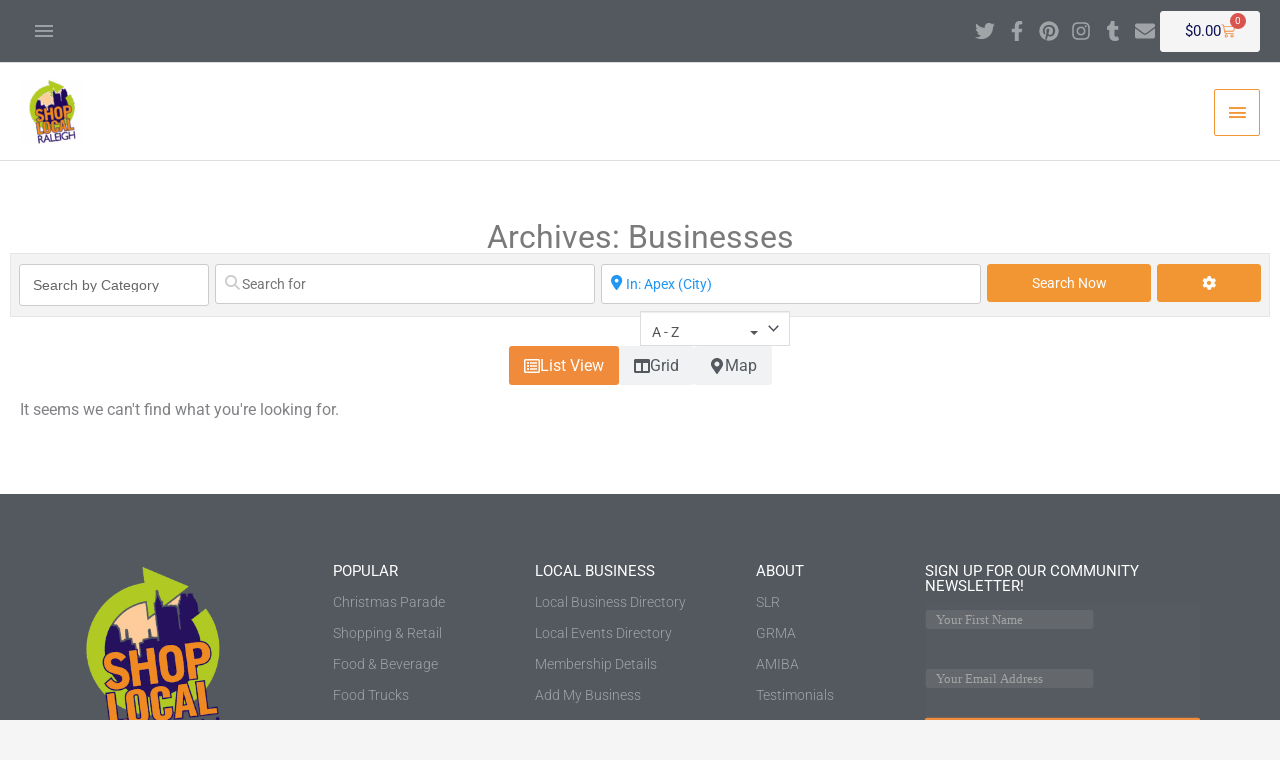

--- FILE ---
content_type: text/css; charset=utf-8
request_url: https://shoplocalraleigh.org/wp-content/cache/autoptimize/autoptimize_single_8d37441d69ebc9b55dff2c7c214ef997.php?ver=5.15.3
body_size: 146
content:
/*!
 * Font Awesome Free 5.15.3 by @fontawesome - https://fontawesome.com
 * License - https://fontawesome.com/license/free (Icons: CC BY 4.0, Fonts: SIL OFL 1.1, Code: MIT License)
 */
@font-face{font-family:'Font Awesome 5 Free';font-style:normal;font-weight:900;font-display:block;src:url(//shoplocalraleigh.org/wp-content/plugins/elementor/assets/lib/font-awesome/css/../webfonts/fa-solid-900.eot);src:url(//shoplocalraleigh.org/wp-content/plugins/elementor/assets/lib/font-awesome/css/../webfonts/fa-solid-900.eot?#iefix) format("embedded-opentype"),url(//shoplocalraleigh.org/wp-content/plugins/elementor/assets/lib/font-awesome/css/../webfonts/fa-solid-900.woff2) format("woff2"),url(//shoplocalraleigh.org/wp-content/plugins/elementor/assets/lib/font-awesome/css/../webfonts/fa-solid-900.woff) format("woff"),url(//shoplocalraleigh.org/wp-content/plugins/elementor/assets/lib/font-awesome/css/../webfonts/fa-solid-900.ttf) format("truetype"),url(//shoplocalraleigh.org/wp-content/plugins/elementor/assets/lib/font-awesome/css/../webfonts/fa-solid-900.svg#fontawesome) format("svg")}.fa,.fas{font-family:'Font Awesome 5 Free';font-weight:900}

--- FILE ---
content_type: text/css
request_url: https://shoplocalraleigh.org/wp-content/uploads/elementor/css/post-52622.css?ver=1766440818
body_size: 1036
content:
.elementor-52622 .elementor-element.elementor-element-7358bde6 > .elementor-container{max-width:639px;}.elementor-52622 .elementor-element.elementor-element-7358bde6{margin-top:0px;margin-bottom:0px;padding:0px 0px 0px 0px;}.elementor-bc-flex-widget .elementor-52622 .elementor-element.elementor-element-66c6e90f.elementor-column .elementor-widget-wrap{align-items:center;}.elementor-52622 .elementor-element.elementor-element-66c6e90f.elementor-column.elementor-element[data-element_type="column"] > .elementor-widget-wrap.elementor-element-populated{align-content:center;align-items:center;}.elementor-52622 .elementor-element.elementor-element-66c6e90f > .elementor-widget-wrap > .elementor-widget:not(.elementor-widget__width-auto):not(.elementor-widget__width-initial):not(:last-child):not(.elementor-absolute){margin-bottom:0px;}.elementor-52622 .elementor-element.elementor-element-66c6e90f > .elementor-element-populated{margin:0px 0px 0px 0px;--e-column-margin-right:0px;--e-column-margin-left:0px;padding:0px 0px 0px 0px;}.elementor-52622 .elementor-element.elementor-element-2831e4a3{--grid-template-columns:repeat(0, auto);width:auto;max-width:auto;--icon-size:20px;--grid-column-gap:9px;--grid-row-gap:0px;}.elementor-52622 .elementor-element.elementor-element-2831e4a3 .elementor-widget-container{text-align:center;}.elementor-52622 .elementor-element.elementor-element-2831e4a3 > .elementor-widget-container{padding:5px 5px 5px 5px;}.elementor-52622 .elementor-element.elementor-element-2831e4a3 .elementor-social-icon{background-color:rgba(0,0,0,0);--icon-padding:0em;}.elementor-52622 .elementor-element.elementor-element-2831e4a3 .elementor-social-icon i{color:rgba(255,255,255,0.45);}.elementor-52622 .elementor-element.elementor-element-2831e4a3 .elementor-social-icon svg{fill:rgba(255,255,255,0.45);}.elementor-52622 .elementor-element.elementor-element-2831e4a3 .elementor-social-icon:hover i{color:#f19633;}.elementor-52622 .elementor-element.elementor-element-2831e4a3 .elementor-social-icon:hover svg{fill:#f19633;}.elementor-52622 .elementor-element.elementor-element-3638127{width:auto;max-width:auto;--main-alignment:right;--side-cart-alignment-transform:translateX(100%);--side-cart-alignment-left:auto;--side-cart-alignment-right:0;--divider-style:solid;--subtotal-divider-style:solid;--elementor-remove-from-cart-button:none;--remove-from-cart-button:block;--toggle-button-text-color:var( --e-global-color-36480836 );--toggle-button-icon-color:var( --e-global-color-36480836 );--toggle-button-background-color:var( --e-global-color-30768707 );--toggle-button-border-color:var( --e-global-color-30768707 );--toggle-button-border-radius:3px;--toggle-icon-size:14px;--cart-border-style:none;--product-price-color:var( --e-global-color-36480836 );--cart-footer-layout:1fr 1fr;--products-max-height-sidecart:calc(100vh - 240px);--products-max-height-minicart:calc(100vh - 385px);}body:not(.rtl) .elementor-52622 .elementor-element.elementor-element-3638127 .elementor-menu-cart__toggle .elementor-button-icon .elementor-button-icon-qty[data-counter]{right:-11px;top:-11px;}body.rtl .elementor-52622 .elementor-element.elementor-element-3638127 .elementor-menu-cart__toggle .elementor-button-icon .elementor-button-icon-qty[data-counter]{right:11px;top:-11px;left:auto;}.elementor-52622 .elementor-element.elementor-element-3638127 .widget_shopping_cart_content{--subtotal-divider-left-width:0;--subtotal-divider-right-width:0;--subtotal-divider-color:var( --e-global-color-692fffc3 );}.elementor-52622 .elementor-element.elementor-element-3638127 .elementor-menu-cart__product-name a{line-height:1.2em;}.elementor-52622 .elementor-element.elementor-element-3638127 .elementor-menu-cart__product .variation{font-size:10px;line-height:1.2em;}.elementor-52622 .elementor-element.elementor-element-3638127 .elementor-menu-cart__product-price{font-size:15px;font-weight:800;line-height:1.5em;}@media(max-width:767px){.elementor-52622 .elementor-element.elementor-element-66c6e90f{width:100%;}.elementor-52622 .elementor-element.elementor-element-66c6e90f.elementor-column > .elementor-widget-wrap{justify-content:flex-end;}.elementor-52622 .elementor-element.elementor-element-2831e4a3 .elementor-widget-container{text-align:center;}.elementor-52622 .elementor-element.elementor-element-2831e4a3{--icon-size:16px;}}/* Start custom CSS for woocommerce-menu-cart, class: .elementor-element-3638127 */input[type=email], input[type=number], input[type=password], input[type=reset], input[type=search], input[type=tel], input[type=text], input[type=url], select, textarea {
color: #666;
padding: .7em;
height: .5em;
width: 50px;
border-width: 1px;
border-style: solid;
border-color: var(--ast-border-color);
border-radius: 2px;
background: #fafafa;
box-shadow: none;
box-sizing: border-box;
transition: all .2s linear;
margin-bottom: 10px;
}

/**
.woocommerce-Price-amount.amount {
color: #ffffff;
}/* End custom CSS */